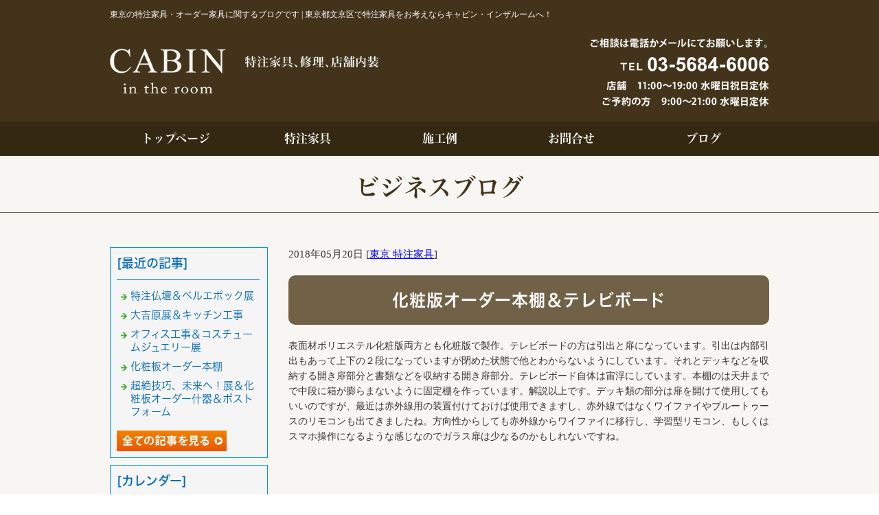

--- FILE ---
content_type: text/html; charset=shift_jis
request_url: http://www.cabin-kagu.com/businessblog/117_2018-05-20_14-35-00.html
body_size: 2913
content:
<!DOCTYPE html>
<html lang="ja">
<head>
<meta charset="Shift_JIS">
<title>化粧版オーダー本棚＆テレビボード - 東京の特注家具・オーダー家具に関するブログです</title>
<meta name="robots" content="noydir">
<meta property="og:title" content="化粧版オーダー本棚＆テレビボード - 東京の特注家具・オーダー家具に関するブログです">
<meta property="og:site_name" content="東京の特注家具・オーダー家具に関するブログです">
<meta property="og:type" content="blog">
<meta property="og:image" content="https://www.mr-cms.com/skinimg/fblogo.png">

<meta name="keywords" content="">
<link rel="canonical" href="http://www.cabin-kagu.com/businessblog/117_2018-05-20_14-35-00.html">
<link rel="alternate" media="only screen and (max-width: 640px)" href="http://www.cabin-kagu.com/smartphone/businessblog/117_2018-05-20_14-35-00.html">
<link rel="stylesheet" href="/datacss/style-960.css">
<script src="//typesquare.com/accessor/script/typesquare.js?C2fmSg9~Yh4%3D&fadein=0" charset="utf-8"></script>
<script src="https://ajax.googleapis.com/ajax/libs/jquery/1.9.0/jquery.min.js"></script>
<script src="/datajs/header-hight.js"></script>
<script src="/datajs/pagetop.js"></script>
<script src="/dropdown/dropdown.js" charset="shift_jis"></script>

<!-- Google tag (gtag.js) -->
<script async src="https://www.googletagmanager.com/gtag/js?id=G-RJXXLWRMZN"></script>
<script>
  window.dataLayer = window.dataLayer || [];
  function gtag(){dataLayer.push(arguments);}
  gtag('js', new Date());
  gtag('config', 'UA-106496236-18');
  gtag('config', 'G-RJXXLWRMZN');
</script>
<meta name="description" content="表面材ポリエステル化粧版両方とも化粧版で製作。テレビボードの方は引出と扉になっています。引出は内部引出もあって上下の２段になっていますが閉めた状態で他とわからないようにしています。それとデッキなどを収納する開き扉部分と書類などを収納する開き扉部分。テレビ・・・以下続く">
<meta name="viewport" content="width=1260">
<script>iPhone_seturl="/smartphone/businessblog/117_2018-05-20_14-35-00.html";iPhone_gocheck="on"; </script>
<script type="text/javascript" src="/datajs/iPhone.js" charset="shift_jis"></script>

</head>
<body>


<div id="WRAPPER">
<div id="backimgArea">

<div id="h1Area">
	<div id="h1top">
	<h1>東京の特注家具・オーダー家具に関するブログです | 東京都文京区で特注家具をお考えならキャビン・インザルームへ！</h1>
	</div>
</div>
<div class="headertop-Area">
	<div class="headertop">
		<div class="headertop-left">
		<img src="/skinimg/logo-left.png" title="CABIN in the room" alt="CABIN in the room" width="960" height="140">
		</div>
	</div>
</div>
<div class="navi_bg"><ul id="nav5" class="nav">
<li class="navi_moji">
<a href="/" >トップページ</a></li>
<li class="navi_moji">
<a href="/furniture.html" >特注家具</a></li>
<li class="navi_moji">
<a href="/example.html" >施工例</a></li>
<li class="navi_moji">
<a href="/email/mail/form.cgi" >お問合せ</a></li>
<li class="navi_moji">
<a href="/businessblog/list/" >ブログ</a></li>
</ul></div>





<div id="mainArea">
<!--start-->
<!--end-->
<div id="mainbackArea">
<div id="one_maincolumn">
<div id="two_center_column">
<div class="newsblogbox">
<div class="daititlebox mb20"><h2>ビジネスブログ</h2></div>
<div id="blog_maincolumn">

<div id="blog_column">
<div class="blogentry">2018年05月20日 [<a href="http://www.cabin-kagu.com/businessblog/custom/">東京 特注家具</a>]</div>
<div class="blogsub"><h2>化粧版オーダー本棚＆テレビボード</h2></div>
<div class="blogmes">表面材ポリエステル化粧版両方とも化粧版で製作。テレビボードの方は引出と扉になっています。引出は内部引出もあって上下の２段になっていますが閉めた状態で他とわからないようにしています。それとデッキなどを収納する開き扉部分と書類などを収納する開き扉部分。テレビボード自体は宙浮にしています。本棚のは天井までで中段に箱が膨らまないように固定棚を作っています。解説以上です。デッキ類の部分は扉を開けて使用してもいいのですが、最近は赤外線用の装置付けておけば使用できますし、赤外線ではなくワイファイやブルートゥースのリモコンも出てきましたね。方向性からしても赤外線からワイファイに移行し、学習型リモコン、もしくはスマホ操作になるような感じなのでガラス扉は少なるのかもしれないですね。</div>
<div class="mt40px-r">
<ul class="pagerlist">

</ul>
</div>

</div>

<div id="leftnabi">


<div class="navi-b">

<div class="blogNavi mb10">
<div class="navi-b-title">[最近の記事]</div>
<hr>
<ul class="lineheight-120">
<li><a href="/businessblog/custom/20241130316.html">特注仏壇＆ベルエポック展</a></li><li><a href="/businessblog/custom/20240520315.html">大吉原展＆キッチン工事</a></li><li><a href="/businessblog/tennpo/20231208314.html">オフィス工事＆コスチュームジュエリー展</a></li><li><a href="/businessblog/custom/20231013313.html">化粧板オーダー本棚</a></li><li><a href="/businessblog/tennpo/20230922312.html">超絶技巧、未来へ！展＆化粧板オーダー什器＆ポストフォーム</a></li>
</ul>
<a href="/businessblog/list"><img src="/skinimg/kijilist-s.jpg" alt="記事一覧" width="160" height="30"></a>
</div>

<div class="blogNavi mb10">
<div class="navi-b-title">[カレンダー]</div>
<hr>
<div class="navi-b-cal">5月
<table border=0 cellspacing=0 cellpadding=0 summary="カレンダー" class="calendar">
<tr>
<td nowrap>日</td>
<td nowrap>月</td>
<td nowrap>火</td>
<td nowrap>水</td>
<td nowrap>木</td>
<td nowrap>金</td>
<td nowrap>土</td>
</tr>
<tr>
<td class="day_" nowrap></td>
<td class="day_" nowrap></td>
<td class="day" nowrap>1</td>
<td class="day" nowrap>2</td>
<td class="day" nowrap>3</td>
<td class="day" nowrap>4</td>
<td class="day" nowrap>5</td>
</tr>
<tr>
<td class="day" nowrap>6</td>
<td class="day" nowrap>7</td>
<td class="day" nowrap>8</td>
<td class="day" nowrap>9</td>
<td class="day" nowrap>10</td>
<td class="day" nowrap>11</td>
<td class="day" nowrap>12</td>
</tr>
<tr>
<td class="day_on" nowrap><a href="http://www.cabin-kagu.com/businessblog/2018-05-13" class="on">13</a></td>
<td class="day" nowrap>14</td>
<td class="day" nowrap>15</td>
<td class="day" nowrap>16</td>
<td class="day" nowrap>17</td>
<td class="day" nowrap>18</td>
<td class="day" nowrap>19</td>
</tr>
<tr>
<td class="day_on" nowrap><a href="http://www.cabin-kagu.com/businessblog/2018-05-20" class="on">20</a></td>
<td class="day_on" nowrap><a href="http://www.cabin-kagu.com/businessblog/2018-05-21" class="on">21</a></td>
<td class="day" nowrap>22</td>
<td class="day" nowrap>23</td>
<td class="day" nowrap>24</td>
<td class="day_on" nowrap><a href="http://www.cabin-kagu.com/businessblog/2018-05-25" class="on">25</a></td>
<td class="day" nowrap>26</td>
</tr>
<tr>
<td class="day" nowrap>27</td>
<td class="day" nowrap>28</td>
<td class="day_on" nowrap><a href="http://www.cabin-kagu.com/businessblog/2018-05-29" class="on">29</a></td>
<td class="day" nowrap>30</td>
<td class="day" nowrap>31</td>
<td class="day_" nowrap></td>
<td class="day_" nowrap></td>
</tr>
</table>
<a href="http://www.cabin-kagu.com/businessblog/2018-04">&lt;前月</a>
今月
<a href="http://www.cabin-kagu.com/businessblog/2018-06">翌月&gt;</a>
</div>
</div>

<div class="blogNavi mb20">
<div class="navi-b-title">[カテゴリーリスト]</div>
<hr>
<ul class="lineheight-120">
<li><a href="http://www.cabin-kagu.com/businessblog/custom/">東京 特注家具</a></li><li><a href="http://www.cabin-kagu.com/businessblog/repair/">リフォーム 家具修理</a></li><li><a href="http://www.cabin-kagu.com/businessblog/sundries/">既製品・雑貨</a></li><li><a href="http://www.cabin-kagu.com/businessblog/tennpo/">店舗</a></li><li><a href="http://www.cabin-kagu.com/businessblog/sonota/">その他</a></li><li><a href="http://www.cabin-kagu.com/businessblog/original/">オリジナル家具</a></li><li><a href="http://www.cabin-kagu.com/businessblog/muku/">一枚板　無垢板</a></li><li><a href="http://www.cabin-kagu.com/businessblog/yasumi/">臨時休業</a></li>
</ul>
</div>

</div>


</div>

</div>
</div>
</div>
</div>
</div>
</div>



<p id="page-top"><a href="#WRAPPER" tabindex="0">PageTop</a></p>



<div id="bottomArea">
<div id="footer">
<div id="breadcrumbs">
			<ul>
				<li>
				<a href="/"><span style="title">特注家具のCABIN</span></a>
				</li>
				<li>
				<a href="http://www.cabin-kagu.com/businessblog/"><span style="title">東京の特注家具・オーダー家具に関するブログです</span></a>
				</li>
				<li>
				<span style="title">化粧版オーダー本棚＆テレビボード</span>
				</li>
			</ul>
			</div>

<p><ul class="footer-yokolist">
<li><a href="/./">特注家具のCABIN</a></li>
<li><a href="/./furniture.html">特注家具</a></li>
<li><a href="/./example.html">施工例</a></li>
<li><a href="/./kagusyuuri.html">家具修理</a></li>
<li><a href="/./mukuita.html">既製品・雑貨</a></li>
<li><a href="/./1maiita.html">一枚板・無垢板・椅子</a></li>
<li><a href="/./douga.html">動画</a></li>
</ul></p>
<p>Copyright(C) CABIN in the room All Right Reserved.</p>
</div>
</div>

<br class="clear">
</div>
</div>

</body>
</html>


--- FILE ---
content_type: text/css
request_url: http://www.cabin-kagu.com/datacss/pc-new-original.css
body_size: 2323
content:
/***********************************************
pc-new-original.css　960　2017-08-29
***********************************************/

/*------------------------------------------
2021-06-29 今中
------------------------------------------*/

ul.footer-yokolist li a {
	border-left: 1px solid #ffffff;
	}

ul.footer-yokolist li:last-child a {
	border-right: 1px solid #ffffff;
	}

.blogsub {
	float: left;
	width: 100%;
	border-top: 0px solid #0068B6;
	border-bottom: 0px solid #0068B6;
	margin: 20px 0px;
	clear: both;
	padding: 17px 0px 17px 0px;
	background-color: #716147;
	font-family:'Hiragino Kaku Gothic W6 JIS2004';
	color:#ffffff;
	font-size:2.4rem;
	line-height : 160%;
	clear:both;
	border-radius: 10px;
}

@media all and (-ms-high-contrast:none){
.blogsub {
	float: left;
	width: 100%;
	border-top: 0px solid #0068B6;
	border-bottom: 0px solid #0068B6;
	margin: 20px 0px;
	clear: both;
	padding: 19px 0px 17px 0px; /* IEハック用 */
	background-color: #716147;
	font-family:'Hiragino Kaku Gothic W6 JIS2004';
	color:#ffffff;
	font-size:2.4rem;
	line-height : 160%;
	clear:both;
	border-radius: 10px;
	}
}

.blogsub h2 {
	margin:0 auto;
	text-align:center;
	width: 640px;
	font-family:'Hiragino Kaku Gothic W6 JIS2004';
	color:#ffffff;
	font-size:2.4rem;
	line-height : 160%;
	clear:both;
	}

/*------------------------------------------
My original
------------------------------------------*/

.check-title {
	color: #F08200;
	padding-top: 3px;
	}

.newsmainAria {
	border: 1px solid #716148;
	}


/*------------------------------------------
新着・ブログのトップページ調整用
【重要】同じ値のwidthは、全て変更する事
------------------------------------------*/

.newsmain{
	width:928px !important;
	margin-left:0px;
	}

.newsmain hr{
	width:928px !important;
	}

.news-title{
	width:928px;
	}

.newstopzone{
	width:928px;
	}

.news-daytitle{
	width:790px;
	}

.newstopzone-R{
	width:790px;
	}



#mainArea {
    float: left;
    text-align: left;
    clear: both;
    width: 100%;
    background: url(/skinimg/mainimgback.png);
}


h1 {
    float: left;
    text-align: left;
    font-size: 1.2rem;
    color: #ffffff;
    font-weight: normal;
    padding-top: 10px;
    padding-bottom: 5px;
    clear: both;
    width: 960px;
}

#h1Area {
    float: left;
    text-align: left;
    width: 100%;
    margin-bottom: 0px;
    border-bottom: 0px solid #cccccc;
    background-color: #42331A;
    clear: both;
}

#bottomArea {
    float: left;
    text-align: left;
    width: 100%;
    clear: both;
    padding-top: 20px;
    padding-bottom: 20px;
    background-color: #42331A;
}

/*メインブログボックス2個*/

#one_blogArea{
	float:left;
	width:470px;
	margin-left:18px;
	background-color: #FFF;
	}

#one_blogArea .centerclear{
	width:auto;
	float:left;
	}

#one_blogArea .newszone img{
	margin:0 auto;
	text-align:center;
	max-width:416px;
	}

.newszone img{
	max-width:190px;
	}

#one_blogArea .sidenews {
	float: left;
	border: 1px solid #716148;
	padding: 10px 10px 10px 10px;
	width: 448px;
	}

#one_blogArea .sidenews b{
	color:#888;
	}

#one_blogArea .sidenews hr{
	float:left;
	text-align:left;
	border:1px solid #cccccc;
	border-left:0px solid #46B035;
	border-right:0px solid #46B035;
	border-bottom:0px solid #46B035;
	width:100%;
	display:inline;
	margin:5px 0;
	}

#one_newsArea .newsbox{
	float: left;
	text-align: left;
	width: 95%;
	}

#one_newsArea .newsbox img {
	margin: 0 auto;
	text-align: center;
	padding-bottom: 5px;
	max-width: 416px;
	float:none;
	padding:0px 0px 5px 0px;
	}

#one_newsArea .sidenews {
	float: left;
	border: 1px solid #716148;
	padding: 10px 10px 10px 10px;
	width: 448px;
	text-align:left;
	}

#one_newsArea .sidenews hr{
	float:left;
	text-align:left;
	border:1px solid #cccccc;
	border-left:0px solid #46B035;
	border-right:0px solid #46B035;
	border-bottom:0px solid #46B035;
	width:100%;
	display:inline;
	margin:5px 0;
	}

p.newstitle{
	font-size: 1.4rem;
	color:#333333;
	font-weight:normal;
	}

.sidenews .rss{
	margin-top:10px;
	}

.sidenews b{
	color:#888;
	text-align:left;
	}

#one_blogArea{
	border:0px;
	}

#footer p {
    margin: 0 auto;
    text-align: center;
    clear: both;
    font-size: 1.4rem;
    line-height: 160%;
    color: #ffffff;
}


#breadcrumbs {
    width: 960px;
    text-align: left;
    padding-bottom: 10px;
    margin: 0 auto;
    border-bottom: 1px dashed #ffffff;
    margin-bottom: 20px;
}

#breadcrumbs ul li {
    display: inline;
    list-style-type: none;
    color: #ffffff;
}

#footer a,#footer a:link,#footer a:visited {
	color: #ffffff;
	}

#breadcrumbs ul li::before {
    content: " > ";
    color: #ffffff;
}



/*------------------------------------------
フォトループ背景100％
------------------------------------------*/

.backloop{
	float:left;
	width:100%;
	background-repeat:no-repeat;
	padding-top: calc(800 / 1900 * 100%); /* calc(画像高さ ÷ 画像横幅 × 100%) */
	background-size: cover;
	}

/*------------------------------------------
NwesBlog Area
------------------------------------------*/

/*新着情報のスクロールバー有無どちらでも正常に表示させるための定義*/

.newslist{
	float: left;
	text-align: left;
	width: 95%;
	}

/*新着情報の内容が入る箱（繰り返し）*/

.newszone{
	float: left;
	text-align: left;
	width: 100%;
	}

.newszone hr{
	float:left;
	text-align:left;
	border:1px solid #cccccc;
	border-left:0px solid #cccccc;
	border-right:0px solid #cccccc;
	border-bottom:0px solid #cccccc;
	width:100%;
	display:inline;
	margin:10px 0;
	}

ul.siderss{
	float:left;
	text-align:left;
	width:100%;
	margin-top: 10px;
	}

ul.siderss li{
	list-style-type:none;
	float:left;
	text-align:left;
	margin-right: 10px;
	}

/*メインニュースボックス*/

.newsbox img {
	float: right;
	text-align: right;
	padding: 10px 10px 10px 10px;
	}

#one_newsArea{
	width:470px;
	float:left;
	}

.newsmain hr{
	border-top:1px solid #cccccc;
	border-bottom:0px solid #cccccc;
	border-left:0px solid #cccccc;
	border-right:0px solid #cccccc;
	}

.mainrss{
	margin-top:5px;
	}

.newsmainAria .main_news img{
	max-width:200px;
	}
	
.newsmainAria .newsmain img{
	max-width:200px;
	}

.newsmainAria .newsmain hr{
	width:918px;
	}

/*メインブログボックス2個*/

#one_blogArea{
	float:left;
	width:470px;
	margin-left:18px;
	}

#one_blogArea .centerclear{
	width:auto;
	float:left;
	}

#one_blogArea .newszone img{
	margin:0 auto;
	text-align:center;
	max-width:416px;
	}

.newszone img{
	max-width:190px;
	}

#one_blogArea .sidenews {
	float: left;
	border: 1px solid #cccccc;
	padding: 10px 10px 10px 10px;
	width: 448px;
	}

#one_blogArea .sidenews b{
	color:#888;
	}

#one_blogArea .sidenews hr{
	float:left;
	text-align:left;
	border:1px solid #cccccc;
	border-left:0px solid #46B035;
	border-right:0px solid #46B035;
	border-bottom:0px solid #46B035;
	width:100%;
	display:inline;
	margin:5px 0;
	}

#one_newsArea .newsbox{
	float: left;
	text-align: left;
	width: 95%;
	}

#one_newsArea .newsbox img {
	margin: 0 auto;
	text-align: center;
	padding-bottom: 5px;
	max-width: 416px;
	float:none;
	padding:0px 0px 5px 0px;
	}

#one_newsArea .sidenews {
	float: left;
	border: 1px solid #cccccc;
	padding: 10px 10px 10px 10px;
	width: 448px;
	text-align:left;
	}

#one_newsArea .sidenews hr{
	float:left;
	text-align:left;
	border:1px solid #cccccc;
	border-left:0px solid #46B035;
	border-right:0px solid #46B035;
	border-bottom:0px solid #46B035;
	width:100%;
	display:inline;
	margin:5px 0;
	}

p.newstitle{
	font-size: 1.4rem;
	color:#333333;
	font-weight:normal;
	}

.sidenews .rss{
	margin-top:10px;
	}

.sidenews b{
	color:#888;
	text-align:left;
	}
	
#one_blogArea{
	border:0px;
	}

/*メインブログボックス1個*/

.newsmainAria .newslist{
	width:100%;
	}

.newsmainAria .newszone img{
	float: right;
	text-align: right;
	padding: 10px 10px 10px 10px;
	}

.newsmainAria br{
	clear:left;
	}

/*コンテンツ側で一列の場合*/

.one-main-Area{
	float: left;
	text-align: left;
	clear: both;
	}

/*コンテンツ側で二列の場合*/

.two-main-Area{
	float: left;
	text-align: left;
	clear: both;
	}

/*------------------------------------------
テンプレートArea
------------------------------------------*/

.headertop-Area {
    float: left;
    text-align: left;
    width: 100%;
    clear: both;
    background-color: #42331A;
	}

.headertop {
    margin: 0 auto;
    text-align: center;
    clear: both;
    width: 960px;
	}

.headertop-left{
	float: left;
	text-align: left;
	}

.headertop-right{
	float: left;
	text-align: left;
	}

.headertop-Area img{
	margin: 0 auto;
	text-align: center;
	}

.headerbottom-Area{
	margin: 0 auto;
	text-align: center;
	width:960px;
	clear: both;
	}

.headerbottom-Area img{
	margin: 0 auto;
	text-align: center;
	}

.sidetop-Area{
	margin: 0 auto;
	text-align: center;
	width:960px;
	clear: both;
	}

.sidetop-Area img{
	margin: 0 auto;
	text-align: center;
	}

.sidebottom-Area{
	margin: 0 auto;
	text-align: center;
	width:960px;
	clear: both;
	}

.sidebottom-Area img{
	margin: 0 auto;
	text-align: center;
	}

.maintop-Area {
    float: left;
    text-align: left;
    width: 100%;
    clear: both;
    background: url(/skinimg/mainimgback.png);
}

.maintop-Area img{
	margin: 0 auto;
	text-align: center;
	}
	
.mainbottom-Area{
	margin: 0 auto;
	text-align: center;
	width:100%;
	clear: both;
	background: url(/skinimg/mainimgback.png);
	}

.mainbottom-Area img{
	margin: 0 auto;
	text-align: center;
	}

.bottomtop-Area{
	margin: 0 auto;
	text-align: center;
	width:100%;
	clear: both;
	background: url(/skinimg/mainimgback.png);
	}

.bottomtop-Area img{
	margin: 0 auto;
	text-align: center;
	}

.bottombottom-Area{
	margin: 0 auto;
	text-align: center;
	width:960px;
	clear: both;
	}

.bottombottom-Area img{
	margin: 0 auto;
	text-align: center;
	}

/*------------------------------------------
見出し文
------------------------------------------*/

.midashi{
	font-family: 'Hiragino Kaku Gothic W6 JIS2004';
	color: #F08200;
	font-size: 2rem;
	line-height: 160%;
	margin-bottom: 0px;
	}

/*------------------------------------------
h4タグ
------------------------------------------*/

h4{
	padding-top: 8px;
	font-family:'Hiragino Kaku Gothic W6 JIS2004';
	font-size : 2rem !important;
	line-height : 160%;
	color: #F08200;
	}

/*------------------------------------------
skin-40　チェックボックス
------------------------------------------*/

.checkboxfont td{
	border: 0px !important;
	font-family:'Hiragino Kaku Gothic W6 JIS2004';
	color:#ff0000;
	font-size:2rem;
	}

.midashi40{
	font-family:'Hiragino Kaku Gothic W6 JIS2004';
	color:#0000FF;
	font-size:2.4rem;
	}

/*------------------------------------------
skin-41　チェックシート
------------------------------------------*/

.box41{
	float: left;
	text-align: left;
	width:100%;
	font-family: 'Hiragino Kaku Gothic W6 JIS2004';
	color: #F08200;
	font-size: 2rem;
	line-height: 160%;
	font-weight: normal;
	}

/*------------------------------------------
skin-42　メリットボックス
------------------------------------------*/

.meriticon{
	float: left;
	text-align: center;
	width: 180px;
	padding: 24px 10px 21px 10px;
	background: url(/skinimg/merit-imges.png) no-repeat;
	font-family: 'Hiragino Mincho W6 JIS2004';
	color: #ffffff;
	font-size: 2.4rem;
	line-height: 160%;
	font-weight: normal;
	}

.box42-U{
	float: left;
	text-align: left;
	width: 500px;
	font-family: 'Hiragino Kaku Gothic W6 JIS2004';
	color: #F08200;
	font-size: 2rem;
	line-height: 160%;
	font-weight: normal;
	}

/*------------------------------------------
skin-43　背景付き見出し（三列）
------------------------------------------*/

p.title43 {
	margin: 0 auto;
	text-align: center;
	font-family:'Hiragino Kaku Gothic W6 JIS2004';
	color:#ffffff;
	font-size:2.4rem;
	line-height: 180%;
	}

/*------------------------------------------
skin-44　見出し付き文章（二列）
------------------------------------------*/

.box44-top{
	width: 450px;
	float: left;
	text-align: left;
	background-color:#555555;
	padding: 20px 10px 0px 10px;
	font-family:'Hiragino Kaku Gothic W6 JIS2004';
	color:#ffffff;
	font-size:2rem;
	line-height: 160%;
	clear:both;
	}

.box44-bottom{
	width: 430px;
	float: left;
	text-align: left;
	border: 5px solid #555555;
	background-color: #ffffff;
	padding: 15px 15px 10px 15px;
	clear:both;
	}


--- FILE ---
content_type: text/css
request_url: http://www.cabin-kagu.com/datacss/pc-personal.css
body_size: 425
content:
/***********************************************
FileName:pc-personal.css
******************お客様記述欄******************/





/*******************当社記述欄*******************/

/*------------------------------------------
2021-11-15 山口
------------------------------------------*/
.ii20211105{
float: left;
width: 100%;
position: relative;
z-index: 1;
}

.ii20211105 a {
margin: 0 auto !important;
text-align: center;
display: inline-block;
text-decoration: none !important;
color: #555555 !important;
border-radius: 5px;
transition: .5s;
font-family: 'Hiragino Kaku Gothic W6 JIS2004';
font-size: 2.2rem;
background: linear-gradient(180deg, #ffffff, #D9D9D9);
padding: 15px 50px !important;
border: solid 1px #555555;
border-radius: 5px;
}

.ii20211105 a:hover{
background: linear-gradient(180deg, #898989, #555555);
color: #ffffff !important;
}